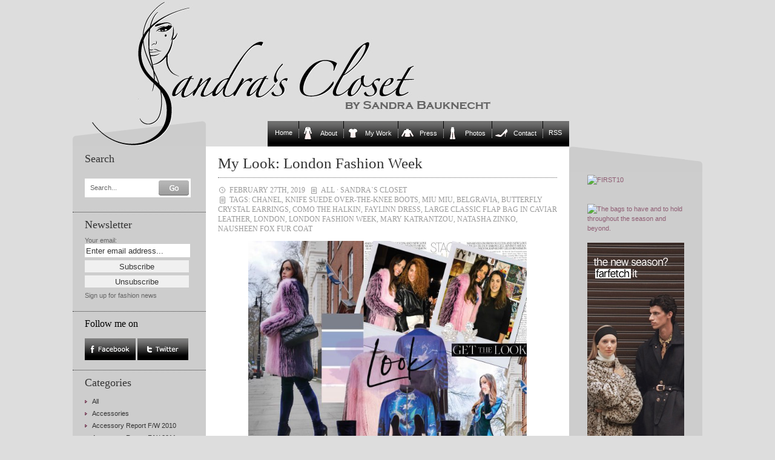

--- FILE ---
content_type: text/html; charset=UTF-8
request_url: https://www.sandrascloset.com/my-look-london-fashion-week/
body_size: 13561
content:
<!DOCTYPE html PUBLIC "-//W3C//DTD XHTML 1.0 Transitional//EN" "http://www.w3.org/TR/xhtml1/DTD/xhtml1-transitional.dtd">
<html xmlns="http://www.w3.org/1999/xhtml">

<head>
	
	<link rel="stylesheet" href="https://www.sandrascloset.com/wp-content/themes/crafty-cart-neu/style.css?1" type="text/css" media="screen" />
	<link rel="alternate" type="application/rss+xml" title="Sandra‘s Closet RSS Feed" href="https://www.sandrascloset.com/feed/" />
	<link rel="pingback" href="https://www.sandrascloset.com/xmlrpc.php" />
	<meta http-equiv="Content-Type" content="text/html; charset=UTF-8" />
	<script type="text/javascript" src="https://www.sandrascloset.com/wp-content/themes/crafty-cart-neu/javascript/searchlabel.js"></script>
	<script type="text/javascript" src="https://www.sandrascloset.com/wp-content/themes/crafty-cart-neu/javascript/iehover.js"></script>
	
	<!--<link rel="stylesheet" href="https://www.sandrascloset.com/wp-content/themes/crafty-cart-neu/style-ecommerce.css" type="text/css" media="screen" />-->
    <link rel="stylesheet" type="text/css" href="https://www.sandrascloset.com/wp-content/themes/crafty-cart-neu/style_print.css" media="print" />

	<!-- WordPress Theme by Billion Studio www.billionstudio.com -->
    <meta name="google-site-verification" content="hlQuyvj_NMOyEdujBB4ctHDoeouWplAzWrvuVCtr-R8" />
    <meta name="verification" content="5775ca973d973482fd4e3950618e1860" />
    
		<!-- All in One SEO 4.6.8.1 - aioseo.com -->
		<title>My Look: London Fashion Week | Sandra‘s Closet</title>
		<meta name="description" content="Sandra Bauknecht: London Fashion Week has always been my favorite as it is the least pretentious one, with many of my preferred designers showing such as Mary Katrantzou and Natasha Zinko. Over time, we all became friends and it is wonderful to see how everyone attends each other&#039;s runway presentations. Love them both: With Natasha Zinko (left) at" />
		<meta name="robots" content="max-image-preview:large" />
		<link rel="canonical" href="https://www.sandrascloset.com/my-look-london-fashion-week/" />
		<meta name="generator" content="All in One SEO (AIOSEO) 4.6.8.1" />
		<script type="application/ld+json" class="aioseo-schema">
			{"@context":"https:\/\/schema.org","@graph":[{"@type":"Article","@id":"https:\/\/www.sandrascloset.com\/my-look-london-fashion-week\/#article","name":"My Look: London Fashion Week | Sandra\u2018s Closet","headline":"My Look: London Fashion Week","author":{"@id":"https:\/\/www.sandrascloset.com\/author\/sandra\/#author"},"publisher":{"@id":"https:\/\/www.sandrascloset.com\/#organization"},"image":{"@type":"ImageObject","url":"https:\/\/www.sandrascloset.com\/wp-content\/uploads\/2019\/02\/Sandra_Bauknecht_Mary_Katrantzou_Fox_Jacket_Faylinn_Dress_London_Fashion_week_cover.jpg","@id":"https:\/\/www.sandrascloset.com\/my-look-london-fashion-week\/#articleImage","width":4961,"height":4961},"datePublished":"2019-02-27T08:05:06+01:00","dateModified":"2019-02-27T08:05:06+01:00","inLanguage":"en-GB","mainEntityOfPage":{"@id":"https:\/\/www.sandrascloset.com\/my-look-london-fashion-week\/#webpage"},"isPartOf":{"@id":"https:\/\/www.sandrascloset.com\/my-look-london-fashion-week\/#webpage"},"articleSection":"All, Sandra`s Closet, Chanel, Knife suede over-the-knee boots, Miu Miu, belgravia, butterfly crystal earrings, como the halkin, faylinn dress, large classic flap bag in caviar leather, london, london fashion week, mary katrantzou, natasha zinko, nausheen fox fur coat"},{"@type":"BreadcrumbList","@id":"https:\/\/www.sandrascloset.com\/my-look-london-fashion-week\/#breadcrumblist","itemListElement":[{"@type":"ListItem","@id":"https:\/\/www.sandrascloset.com\/#listItem","position":1,"name":"Home","item":"https:\/\/www.sandrascloset.com\/","nextItem":"https:\/\/www.sandrascloset.com\/my-look-london-fashion-week\/#listItem"},{"@type":"ListItem","@id":"https:\/\/www.sandrascloset.com\/my-look-london-fashion-week\/#listItem","position":2,"name":"My Look: London Fashion Week","previousItem":"https:\/\/www.sandrascloset.com\/#listItem"}]},{"@type":"Organization","@id":"https:\/\/www.sandrascloset.com\/#organization","name":"Sandra\u2018s Closet","url":"https:\/\/www.sandrascloset.com\/"},{"@type":"Person","@id":"https:\/\/www.sandrascloset.com\/author\/sandra\/#author","url":"https:\/\/www.sandrascloset.com\/author\/sandra\/","name":"Sandra Bauknecht","image":{"@type":"ImageObject","@id":"https:\/\/www.sandrascloset.com\/my-look-london-fashion-week\/#authorImage","url":"https:\/\/secure.gravatar.com\/avatar\/4b9ec6dfd838c03d9f9efe2761209d44?s=96&d=blank&r=g","width":96,"height":96,"caption":"Sandra Bauknecht"}},{"@type":"WebPage","@id":"https:\/\/www.sandrascloset.com\/my-look-london-fashion-week\/#webpage","url":"https:\/\/www.sandrascloset.com\/my-look-london-fashion-week\/","name":"My Look: London Fashion Week | Sandra\u2018s Closet","description":"Sandra Bauknecht: London Fashion Week has always been my favorite as it is the least pretentious one, with many of my preferred designers showing such as Mary Katrantzou and Natasha Zinko. Over time, we all became friends and it is wonderful to see how everyone attends each other's runway presentations. Love them both: With Natasha Zinko (left) at","inLanguage":"en-GB","isPartOf":{"@id":"https:\/\/www.sandrascloset.com\/#website"},"breadcrumb":{"@id":"https:\/\/www.sandrascloset.com\/my-look-london-fashion-week\/#breadcrumblist"},"author":{"@id":"https:\/\/www.sandrascloset.com\/author\/sandra\/#author"},"creator":{"@id":"https:\/\/www.sandrascloset.com\/author\/sandra\/#author"},"datePublished":"2019-02-27T08:05:06+01:00","dateModified":"2019-02-27T08:05:06+01:00"},{"@type":"WebSite","@id":"https:\/\/www.sandrascloset.com\/#website","url":"https:\/\/www.sandrascloset.com\/","name":"Sandra\u2018s Closet","inLanguage":"en-GB","publisher":{"@id":"https:\/\/www.sandrascloset.com\/#organization"}}]}
		</script>
		<!-- All in One SEO -->

<link rel='dns-prefetch' href='//s.w.org' />
		<script type="text/javascript">
			window._wpemojiSettings = {"baseUrl":"https:\/\/s.w.org\/images\/core\/emoji\/13.1.0\/72x72\/","ext":".png","svgUrl":"https:\/\/s.w.org\/images\/core\/emoji\/13.1.0\/svg\/","svgExt":".svg","source":{"concatemoji":"https:\/\/www.sandrascloset.com\/wp-includes\/js\/wp-emoji-release.min.js?ver=82f1580b637735ff591e51c0f16d0fda"}};
			!function(e,a,t){var n,r,o,i=a.createElement("canvas"),p=i.getContext&&i.getContext("2d");function s(e,t){var a=String.fromCharCode;p.clearRect(0,0,i.width,i.height),p.fillText(a.apply(this,e),0,0);e=i.toDataURL();return p.clearRect(0,0,i.width,i.height),p.fillText(a.apply(this,t),0,0),e===i.toDataURL()}function c(e){var t=a.createElement("script");t.src=e,t.defer=t.type="text/javascript",a.getElementsByTagName("head")[0].appendChild(t)}for(o=Array("flag","emoji"),t.supports={everything:!0,everythingExceptFlag:!0},r=0;r<o.length;r++)t.supports[o[r]]=function(e){if(!p||!p.fillText)return!1;switch(p.textBaseline="top",p.font="600 32px Arial",e){case"flag":return s([127987,65039,8205,9895,65039],[127987,65039,8203,9895,65039])?!1:!s([55356,56826,55356,56819],[55356,56826,8203,55356,56819])&&!s([55356,57332,56128,56423,56128,56418,56128,56421,56128,56430,56128,56423,56128,56447],[55356,57332,8203,56128,56423,8203,56128,56418,8203,56128,56421,8203,56128,56430,8203,56128,56423,8203,56128,56447]);case"emoji":return!s([10084,65039,8205,55357,56613],[10084,65039,8203,55357,56613])}return!1}(o[r]),t.supports.everything=t.supports.everything&&t.supports[o[r]],"flag"!==o[r]&&(t.supports.everythingExceptFlag=t.supports.everythingExceptFlag&&t.supports[o[r]]);t.supports.everythingExceptFlag=t.supports.everythingExceptFlag&&!t.supports.flag,t.DOMReady=!1,t.readyCallback=function(){t.DOMReady=!0},t.supports.everything||(n=function(){t.readyCallback()},a.addEventListener?(a.addEventListener("DOMContentLoaded",n,!1),e.addEventListener("load",n,!1)):(e.attachEvent("onload",n),a.attachEvent("onreadystatechange",function(){"complete"===a.readyState&&t.readyCallback()})),(n=t.source||{}).concatemoji?c(n.concatemoji):n.wpemoji&&n.twemoji&&(c(n.twemoji),c(n.wpemoji)))}(window,document,window._wpemojiSettings);
		</script>
		<style type="text/css">
img.wp-smiley,
img.emoji {
	display: inline !important;
	border: none !important;
	box-shadow: none !important;
	height: 1em !important;
	width: 1em !important;
	margin: 0 .07em !important;
	vertical-align: -0.1em !important;
	background: none !important;
	padding: 0 !important;
}
</style>
	<link rel='stylesheet' id='prettyphoto-css'  href='https://www.sandrascloset.com/wp-content/plugins/wp-prettyphoto/css/prettyPhoto.css?ver=2.5.5' type='text/css' media='screen' />
<link rel='stylesheet' id='wp-block-library-css'  href='https://www.sandrascloset.com/wp-includes/css/dist/block-library/style.min.css?ver=82f1580b637735ff591e51c0f16d0fda' type='text/css' media='all' />
<script type='text/javascript' src='https://www.sandrascloset.com/wp-content/plugins/wp-prettyphoto/js/jquery-1.3.2.min.js?ver=1.3.2' id='jquery-js'></script>
<script type='text/javascript' src='https://www.sandrascloset.com/wp-content/plugins/wp-prettyphoto/js/jquery.prettyPhoto.js?ver=2.5.5' id='prettyphoto-js'></script>
<link rel="https://api.w.org/" href="https://www.sandrascloset.com/wp-json/" /><link rel="alternate" type="application/json" href="https://www.sandrascloset.com/wp-json/wp/v2/posts/170419" /><link rel="EditURI" type="application/rsd+xml" title="RSD" href="https://www.sandrascloset.com/xmlrpc.php?rsd" />
<link rel="wlwmanifest" type="application/wlwmanifest+xml" href="https://www.sandrascloset.com/wp-includes/wlwmanifest.xml" /> 
<link rel='shortlink' href='https://www.sandrascloset.com/?p=170419' />
<link rel="alternate" type="application/json+oembed" href="https://www.sandrascloset.com/wp-json/oembed/1.0/embed?url=https%3A%2F%2Fwww.sandrascloset.com%2Fmy-look-london-fashion-week%2F" />
<link rel="alternate" type="text/xml+oembed" href="https://www.sandrascloset.com/wp-json/oembed/1.0/embed?url=https%3A%2F%2Fwww.sandrascloset.com%2Fmy-look-london-fashion-week%2F&#038;format=xml" />
<script type="text/javascript">
		function MailGuard(mailbox,domain){
			str="<a href='mailto:"+mailbox+"@"+domain+"'>"+mailbox+"@"+domain+"</a>";
			document.write(str);
		}
		</script>      <script type="text/javascript" charset="utf-8">
        /* <![CDATA[ */
        function checkPrettyPhoto(){
            console.log('p');
            jQuery("a[rel^='wp-prettyPhoto']").prettyPhoto({
            animationSpeed: 'normal',
            padding: 20,
            opacity: 0.35,
            showTitle: true,
            allowresize: true,
            counter_separator_label: '/',
            theme: 'dark_rounded',
            wmode: 'opaque',
            autoplay: false,
            hideflash: false,
            modal: false,
            changepicturecallback: function(){},
            callback: function(){},
            markup: '<div class="pp_pic_holder"> \
                                                                  <div class="pp_top"> \
                                                                    <div class="pp_left"></div> \
                                                                    <div class="pp_middle"></div> \
                                                                    <div class="pp_right"></div> \
                                                                  </div> \
                                                                  <div class="pp_content_container"> \
                                                                    <div class="pp_left"> \
                                                                    <div class="pp_right"> \
                                                                      <div class="pp_content"> \
                                                                        <div class="pp_fade"> \
                                                                          <a href="#" class="pp_expand" title="Expand the image">Expand</a> \
                                                                          <div class="pp_loaderIcon"></div> \
                                                                          <div class="pp_hoverContainer"> \
                                                                            <a class="pp_next" href="#">next</a> \
                                                                            <a class="pp_previous" href="#">previous</a> \
                                                                          </div> \
                                                                          <div id="pp_full_res"></div> \
                                                                          <div class="pp_details clearfix"> \
                                                                            <a class="pp_close" href="#">Close</a> \
                                                                            <p class="pp_description"></p> \
                                                                            <div class="pp_nav"> \
                                                                              <a href="#" class="pp_arrow_previous">Previous</a> \
                                                                              <p class="currentTextHolder">0/0</p> \
                                                                              <a href="#" class="pp_arrow_next">Next</a> \
                                                                            </div> \
                                                                          </div> \
                                                                        </div> \
                                                                      </div> \
                                                                    </div> \
                                                                    </div> \
                                                                  </div> \
                                                                  <div class="pp_bottom"> \
                                                                    <div class="pp_left"></div> \
                                                                    <div class="pp_middle"></div> \
                                                                    <div class="pp_right"></div> \
                                                                  </div> \
                                                                </div> \
                                                                <div class="pp_overlay"></div> \
                                                                <div class="ppt"></div>',
            image_markup: '<img id="fullResImage" src="" />',
            flash_markup: '<object classid="clsid:D27CDB6E-AE6D-11cf-96B8-444553540000" width="{width}" height="{height}"><param name="wmode" value="{wmode}" /><param name="allowfullscreen" value="true" /><param name="allowscriptaccess" value="always" /><param name="movie" value="{path}" /><embed src="{path}" type="application/x-shockwave-flash" allowfullscreen="true" allowscriptaccess="always" width="{width}" height="{height}" wmode="{wmode}"></embed></object>',
            quicktime_markup: '<object classid="clsid:02BF25D5-8C17-4B23-BC80-D3488ABDDC6B" codebase="http://www.apple.com/qtactivex/qtplugin.cab" height="{height}" width="{width}"><param name="src" value="{path}"><param name="autoplay" value="{autoplay}"><param name="type" value="video/quicktime"><embed src="{path}" height="{height}" width="{width}" autoplay="{autoplay}" type="video/quicktime" pluginspage="http://www.apple.com/quicktime/download/"></embed></object>',
            iframe_markup: '<iframe src ="{path}" width="{width}" height="{height}" frameborder="no"></iframe>',
            inline_markup: '<div class="pp_inline clearfix">{content}</div>'
          });
        }
        jQuery(document).ready(function($) {
            //checkPrettyPhoto();  
        });
				/* ]]> */
      </script>		<style type="text/css" id="wp-custom-css">
			/*
You can add your own CSS here.

Click the help icon above to learn more.
*/

.banner img { max-width: 160px; height: auto; }

#nav .page-item-5>a::before {
		content:"";
	width:20px;
	height:20px;
	display: inline-block;
	vertical-align: bottom;
	margin: 0 10px 0 6px;
	background: url(/wp-content/uploads/icons/mantel-20x20.gif) no-repeat;
}

#nav .page-item-2>a::before {
		content:"";
	width:20px;
	height:20px;
	display: inline-block;
	vertical-align: bottom;
	margin: 0 10px 0 6px;
	background: url(/wp-content/uploads/icons/tshirt-20x20.gif) no-repeat;
}

#nav .page-item-7>a::before {
		content:"";
	width:20px;
	height:20px;
	display: inline-block;
	vertical-align: bottom;
	margin: 0 10px 0 6px;
	background: url(/wp-content/uploads/icons/pulli-20x20.gif) no-repeat;
}

#nav .page-item-96171>a::before {
		content:"";
	width:20px;
	height:20px;
	display: inline-block;
	vertical-align: bottom;
	margin: 0 10px 0 6px;
	background: url(/wp-content/uploads/icons/hose-20x20.gif) no-repeat;
}

#nav .page-item-11>a::before {
		content:"";
	width:20px;
	height:20px;
	display: inline-block;
	vertical-align: bottom;
	margin: 0 10px 0 6px;
	background: url(/wp-content/uploads/icons/schuh-20x20.gif) no-repeat;
}		</style>
		
<!-- START - Open Graph and Twitter Card Tags 3.3.3 -->
 <!-- Facebook Open Graph -->
  <meta property="og:locale" content="en_GB"/>
  <meta property="og:site_name" content="Sandra‘s Closet"/>
  <meta property="og:title" content="My Look: London Fashion Week"/>
  <meta property="og:url" content="https://www.sandrascloset.com/my-look-london-fashion-week/"/>
  <meta property="og:type" content="article"/>
  <meta property="og:description" content="London Fashion Week has always been my favorite as it is the least pretentious one, with many of my preferred designers showing such as Mary Katrantzou and Natasha Zinko. Over time, we all became friends and it is wonderful to see how everyone attends each other&#039;s runway presentations.
Love them bo"/>
  <meta property="og:image" content="https://www.sandrascloset.com/wp-content/uploads/2019/02/Sandra_Bauknecht_Natasha_Zinko_Mary_Katrantzou.jpg"/>
  <meta property="og:image:url" content="https://www.sandrascloset.com/wp-content/uploads/2019/02/Sandra_Bauknecht_Natasha_Zinko_Mary_Katrantzou.jpg"/>
  <meta property="og:image:secure_url" content="https://www.sandrascloset.com/wp-content/uploads/2019/02/Sandra_Bauknecht_Natasha_Zinko_Mary_Katrantzou.jpg"/>
  <meta property="article:published_time" content="2019-02-27T08:05:06+01:00"/>
  <meta property="article:modified_time" content="2019-02-27T08:05:06+01:00" />
  <meta property="og:updated_time" content="2019-02-27T08:05:06+01:00" />
  <meta property="article:section" content="All"/>
  <meta property="article:section" content="Sandra`s Closet"/>
 <!-- Google+ / Schema.org -->
  <meta itemprop="name" content="My Look: London Fashion Week"/>
  <meta itemprop="headline" content="My Look: London Fashion Week"/>
  <meta itemprop="description" content="London Fashion Week has always been my favorite as it is the least pretentious one, with many of my preferred designers showing such as Mary Katrantzou and Natasha Zinko. Over time, we all became friends and it is wonderful to see how everyone attends each other&#039;s runway presentations.
Love them bo"/>
  <meta itemprop="image" content="https://www.sandrascloset.com/wp-content/uploads/2019/02/Sandra_Bauknecht_Natasha_Zinko_Mary_Katrantzou.jpg"/>
  <meta itemprop="datePublished" content="2019-02-27"/>
  <meta itemprop="dateModified" content="2019-02-27T08:05:06+01:00" />
  <meta itemprop="author" content="Sandra Bauknecht"/>
  <!--<meta itemprop="publisher" content="Sandra‘s Closet"/>--> <!-- To solve: The attribute publisher.itemtype has an invalid value -->
 <!-- Twitter Cards -->
  <meta name="twitter:title" content="My Look: London Fashion Week"/>
  <meta name="twitter:url" content="https://www.sandrascloset.com/my-look-london-fashion-week/"/>
  <meta name="twitter:description" content="London Fashion Week has always been my favorite as it is the least pretentious one, with many of my preferred designers showing such as Mary Katrantzou and Natasha Zinko. Over time, we all became friends and it is wonderful to see how everyone attends each other&#039;s runway presentations.
Love them bo"/>
  <meta name="twitter:image" content="https://www.sandrascloset.com/wp-content/uploads/2019/02/Sandra_Bauknecht_Natasha_Zinko_Mary_Katrantzou.jpg"/>
  <meta name="twitter:card" content="summary_large_image"/>
 <!-- SEO -->
 <!-- Misc. tags -->
 <!-- is_singular -->
<!-- END - Open Graph and Twitter Card Tags 3.3.3 -->
	
    <script type="text/javascript" src="https://www.sandrascloset.com/wp-content/themes/crafty-cart-neu/javascript/main.js"></script>
</head>

<body id="top">
<div id="page">

	<div id="header">
		<div class="container">
			<h1><a href="https://www.sandrascloset.com" title="Go to homepage">Sandra‘s Closet</a></h1>
					</div>
	</div>

	<div id="navigation">
		<div class="container">
			<ul id="nav">
	<li class="nav-start">&nbsp;</li>
    <li class="page_item start_item"><a href="https://www.sandrascloset.com" title="Home">Home</a></li>
	<li class="page_item page-item-5"><a href="https://www.sandrascloset.com/about-2/">About</a></li>
<li class="page_item page-item-2 page_item_has_children"><a href="https://www.sandrascloset.com/my-work/">My Work</a>
<ul class='children'>
	<li class="page_item page-item-25"><a href="https://www.sandrascloset.com/my-work/beauty/">Beauty</a></li>
	<li class="page_item page-item-2417"><a href="https://www.sandrascloset.com/my-work/editorial/">Weltwoche</a></li>
	<li class="page_item page-item-27"><a href="https://www.sandrascloset.com/my-work/advertising/">Advertising</a></li>
	<li class="page_item page-item-29"><a href="https://www.sandrascloset.com/my-work/articlesinterviewsshopping/">Interviews</a></li>
	<li class="page_item page-item-23"><a href="https://www.sandrascloset.com/my-work/catalogs/">Catalogs</a></li>
	<li class="page_item page-item-30"><a href="https://www.sandrascloset.com/my-work/jewelry/">Jewelry</a></li>
	<li class="page_item page-item-28"><a href="https://www.sandrascloset.com/my-work/marie-claire/">Marie Claire</a></li>
	<li class="page_item page-item-32"><a href="https://www.sandrascloset.com/my-work/shooting/">Photo Shoots</a></li>
	<li class="page_item page-item-9"><a href="https://www.sandrascloset.com/my-work/illustrations/">Illustrations</a></li>
</ul>
</li>
<li class="page_item page-item-7"><a href="https://www.sandrascloset.com/press/">Press</a></li>
<li class="page_item page-item-96171"><a href="https://www.sandrascloset.com/photos/">Photos</a></li>
<li class="page_item page-item-11"><a href="https://www.sandrascloset.com/contact/">Contact</a></li>
	<li class="page_item last_item rss"><a href="https://www.sandrascloset.com/feed/" title="News Feed">RSS</a></li>
	<li class="nav-end">&nbsp;</li>
</ul>		</div>
	</div>
	
	
<div id="content">
	<div class="container body">	
	
	
<div class="small" id="banner">


	
	
	
<br /><br />	
<div class="innen">
<ul>
<div id="text-3" class="banner widget_text">			<div class="textwidget"><a target='new' href="https://click.linksynergy.com/fs-bin/click?id=jfr2CQKRLCY&offerid=244120.10010868&subid=0&type=4" rel="noopener"><IMG border="0"   alt="FIRST10" src="https://ad.linksynergy.com/fs-bin/show?id=jfr2CQKRLCY&bids=244120.10010868&subid=0&type=4&gridnum=9"></a>

<br /><br />

<a href="https://www.tkqlhce.com/click-101223664-17082519" target="_blank" rel="noopener">
<img src="https://www.tqlkg.com/image-101223664-17082519" width="160" height="600" alt="" border="0"/></a>

<br /><br />
    
<a target='new' href="https://click.linksynergy.com/fs-bin/click?id=jfr2CQKRLCY&offerid=886772.89&subid=0&type=4" rel="noopener"><IMG border="0"   alt="The bags to have and to hold throughout the season and beyond." src="https://ad.linksynergy.com/fs-bin/show?id=jfr2CQKRLCY&bids=886772.89&subid=0&type=4&gridnum=9"></a>
    
<br /><br />

<a href="https://prf.hn/click/camref:1011leQ5n/creativeref:1011l186373" rel="sponsored"><img src="https://creative.prf.hn/source/camref:1011leQ5n/creativeref:1011l186373" width="160" height="600" border="0"/></a>

<br /><br />

<a target='new' href="https://prf.hn/l/xndA2Dj" rel="noopener"><IMG border="0" alt="The Outnet" src="https://www.sandrascloset.com/wp-content/uploads/2023/06/The_OUTNET_Banner.jpg"></a>

<br /><br />

<a target='new' href="https://prf.hn/l/PJEmY4A" rel="noopener"><IMG border="0" alt="Dolce & Gabbana" src="https://www.sandrascloset.com/wp-content/uploads/2023/06/DOLCE_GABBANA_Banner.jpg"></a>

<br /><br />

<a target='new' href="https://click.linksynergy.com/deeplink?id=jfr2CQKRLCY&mid=42680&murl=https%3A%2F%2Fwww.24s.com%2Fen-ch%2Fwomen" rel="noopener"><IMG border="0" alt="24s" src="https://www.sandrascloset.com/wp-content/uploads/2023/06/24s_Banner.jpg"></a>

<br /><br />

<a target='new' href="https://click.linksynergy.com/fs-bin/click?id=jfr2CQKRLCY&offerid=445188.1113&subid=0&type=4" rel="noopener"><IMG border="0"   alt="Agent Provocateur (UK)" src="https://ad.linksynergy.com/fs-bin/show?id=jfr2CQKRLCY&bids=445188.1113&subid=0&type=4&gridnum=9"></a>

<br /><br />

<a target='new' href="https://click.linksynergy.com/fs-bin/click?id=jfr2CQKRLCY&offerid=329582.805&subid=0&type=4" rel="noopener"><IMG border="0"   alt="chinti & parker" src="https://ad.linksynergy.com/fs-bin/show?id=jfr2CQKRLCY&bids=329582.805&subid=0&type=4&gridnum=9"></a></div>
		</div></ul>
</div>
</div>







<div class="small" id="sidebar-1">
	

	
<div id="search-4" class="sidebar widget_search"><h3>Search</h3><div class="sidebar">
	<form method="get" id="search-form" action="https://www.sandrascloset.com/">
		<fieldset>
			<label for="s" class="overlabel">Search...</label>
			<input class="text" type="text" name="s" id="s" size="20" value="" />
			<input class="button-search" type="image" src="https://www.sandrascloset.com/wp-content/themes/crafty-cart-neu/images/button-search.png" alt="Search" title="Search" value="Search" id="searchsubmit" />
		</fieldset>
	</form>
</div></div><div id="s2_form_widget-2" class="sidebar s2_form_widget"><h3>Newsletter</h3><div class="newsletter"><form name="s2formwidget" method="post"><input type="hidden" name="ip" value="3.145.101.109" /><span style="display:none !important"><label for="firstname">Leave This Blank:</label><input type="text" id="firstname" name="firstname" /><label for="lastname">Leave This Blank Too:</label><input type="text" id="lastname" name="lastname" /><label for="uri">Do Not Change This:</label><input type="text" id="uri" name="uri" value="http://" /></span><p><label for="s2email">Your email:</label><br><input type="email" name="email" id="s2email" value="Enter email address..." size="20" onfocus="if (this.value === 'Enter email address...') {this.value = '';}" onblur="if (this.value === '') {this.value = 'Enter email address...';}" /></p><p><input type="submit" name="subscribe" value="Subscribe" />&nbsp;<input type="submit" name="unsubscribe" value="Unsubscribe" /></p></form>
<p>Sign up for fashion news</p></div></div><div id="follow_facetwitt" class="sidebar widget_follow_facetwitt"><script type="text/javascript" language="JavaScript">Tauschbild01a = new Image();Tauschbild01a.src = "https://www.sandrascloset.com/wp-content/themes/crafty-cart-neu/images/facebook_on.jpg";Tauschbild01b = new Image();Tauschbild01b.src = "https://www.sandrascloset.com/wp-content/themes/crafty-cart-neu/images/facebook_off.jpg";Tauschbild02a = new Image();Tauschbild02a.src = "https://www.sandrascloset.com/wp-content/themes/crafty-cart-neu/images/twitter_on.jpg";Tauschbild02b = new Image();Tauschbild02b.src = "https://www.sandrascloset.com/wp-content/themes/crafty-cart-neu/images/twitter_off.jpg";function Wechseln(Bildname,Tauschbildname){document.images[Bildname].src = eval(Tauschbildname + ".src")}</script><span style="font-family: Georgia, serif; font-weight: normal; color:#000000; font-size: 145%;">Follow me on</span><br /><br /><a href="https://www.facebook.com/sandrascloset" target="_blank" OnMouseover = "Wechseln('facebook','Tauschbild01b')"
OnMouseout  = "Wechseln('facebook','Tauschbild01a')"><img name="facebook" src="https://www.sandrascloset.com/wp-content/themes/crafty-cart-neu/images/facebook_on.jpg" alt="Follow me on Facebook" /></a>  <a href="https://www.twitter.com/sandrascloset" target="_blank" OnMouseover = "Wechseln('twitter','Tauschbild02b')"
OnMouseout  = "Wechseln('twitter','Tauschbild02a')"><img name="twitter" src="https://www.sandrascloset.com/wp-content/themes/crafty-cart-neu/images/twitter_on.jpg" alt="Follow me on Twitter" /></a></div><div id="categories-3" class="sidebar widget_categories"><h3>Categories</h3>
			<ul>
					<li class="cat-item cat-item-1"><a href="https://www.sandrascloset.com/category/all/">All</a>
</li>
	<li class="cat-item cat-item-7"><a href="https://www.sandrascloset.com/category/accessories/">Accessories</a>
</li>
	<li class="cat-item cat-item-444"><a href="https://www.sandrascloset.com/category/accessory-report-fw-2010/">Accessory Report F/W 2010</a>
</li>
	<li class="cat-item cat-item-3012"><a href="https://www.sandrascloset.com/category/accessory-report-fw-2011/">Accessory Report F/W 2011</a>
</li>
	<li class="cat-item cat-item-6526"><a href="https://www.sandrascloset.com/category/accessory-report-fw-2012/">Accessory Report F/W 2012</a>
</li>
	<li class="cat-item cat-item-8817"><a href="https://www.sandrascloset.com/category/accessory-report-fw-2013/">Accessory Report F/W 2013</a>
</li>
	<li class="cat-item cat-item-10997"><a href="https://www.sandrascloset.com/category/accessory-report-fw-2014/">Accessory Report F/W 2014</a>
</li>
	<li class="cat-item cat-item-12384"><a href="https://www.sandrascloset.com/category/accessory-report-fw-2015/">Accessory Report F/W 2015</a>
</li>
	<li class="cat-item cat-item-13921"><a href="https://www.sandrascloset.com/category/accessory-report-fw-2016/">Accessory Report F/W 2016</a>
</li>
	<li class="cat-item cat-item-15274"><a href="https://www.sandrascloset.com/category/accessory-report-fw-2017/">Accessory Report F/W 2017</a>
</li>
	<li class="cat-item cat-item-17585"><a href="https://www.sandrascloset.com/category/accessory-report-fw-2018/">Accessory Report F/W 2018</a>
</li>
	<li class="cat-item cat-item-19359"><a href="https://www.sandrascloset.com/category/accessory-report-fw-2019/">Accessory Report F/W 2019</a>
</li>
	<li class="cat-item cat-item-21973"><a href="https://www.sandrascloset.com/category/accessory-report-fw-2020/">Accessory Report F/W 2020</a>
</li>
	<li class="cat-item cat-item-24404"><a href="https://www.sandrascloset.com/category/accessory-report-fw-2021/">Accessory Report F/W 2021</a>
</li>
	<li class="cat-item cat-item-26020"><a href="https://www.sandrascloset.com/category/accessory-report-f-w-2022/">Accessory Report F/W 2022</a>
</li>
	<li class="cat-item cat-item-28163"><a href="https://www.sandrascloset.com/category/accessory-report-f-w-2023/">Accessory Report F/W 2023</a>
</li>
	<li class="cat-item cat-item-28875"><a href="https://www.sandrascloset.com/category/accessory-report-f-w-2024/">Accessory Report F/W 2024</a>
</li>
	<li class="cat-item cat-item-29634"><a href="https://www.sandrascloset.com/category/accessory-report-f-w-2025/">Accessory Report F/W 2025</a>
</li>
	<li class="cat-item cat-item-153"><a href="https://www.sandrascloset.com/category/accessory-report-ss-2010/">Accessory Report S/S 2010</a>
</li>
	<li class="cat-item cat-item-1510"><a href="https://www.sandrascloset.com/category/accessory-report-ss-2011/">Accessory Report S/S 2011</a>
</li>
	<li class="cat-item cat-item-3592"><a href="https://www.sandrascloset.com/category/accessory-report-ss-2012/">Accessory Report S/S 2012</a>
</li>
	<li class="cat-item cat-item-7313"><a href="https://www.sandrascloset.com/category/accessory-report-ss-2013/">Accessory Report S/S 2013</a>
</li>
	<li class="cat-item cat-item-9658"><a href="https://www.sandrascloset.com/category/accessory-report-ss-2014/">Accessory Report S/S 2014</a>
</li>
	<li class="cat-item cat-item-11180"><a href="https://www.sandrascloset.com/category/accessory-report-ss-2015/">Accessory Report S/S 2015</a>
</li>
	<li class="cat-item cat-item-12688"><a href="https://www.sandrascloset.com/category/accessory-report-ss-2016/">Accessory Report S/S 2016</a>
</li>
	<li class="cat-item cat-item-14842"><a href="https://www.sandrascloset.com/category/accessory-report-ss-2017/">Accessory Report S/S 2017</a>
</li>
	<li class="cat-item cat-item-16734"><a href="https://www.sandrascloset.com/category/accessory-report-ss-2018/">Accessory Report S/S 2018</a>
</li>
	<li class="cat-item cat-item-18688"><a href="https://www.sandrascloset.com/category/accessory-report-ss-2019/">Accessory Report S/S 2019</a>
</li>
	<li class="cat-item cat-item-21015"><a href="https://www.sandrascloset.com/category/accessory-report-ss-2020/">Accessory Report S/S 2020</a>
</li>
	<li class="cat-item cat-item-23234"><a href="https://www.sandrascloset.com/category/accessory-report-ss-2021/">Accessory Report S/S 2021</a>
</li>
	<li class="cat-item cat-item-25121"><a href="https://www.sandrascloset.com/category/accessory-report-ss-2022/">Accessory Report S/S 2022</a>
</li>
	<li class="cat-item cat-item-26797"><a href="https://www.sandrascloset.com/category/accessory-report-s-s-2023/">Accessory Report S/S 2023</a>
</li>
	<li class="cat-item cat-item-28355"><a href="https://www.sandrascloset.com/category/accessory-report-s-s-2024/">Accessory Report S/S 2024</a>
</li>
	<li class="cat-item cat-item-29462"><a href="https://www.sandrascloset.com/category/accessory-report-s-s-2025/">Accessory Report S/S 2025</a>
</li>
	<li class="cat-item cat-item-277"><a href="https://www.sandrascloset.com/category/advertising-campaigns/">Advertising Campaigns</a>
</li>
	<li class="cat-item cat-item-7352"><a href="https://www.sandrascloset.com/category/animals/">Animals</a>
</li>
	<li class="cat-item cat-item-248"><a href="https://www.sandrascloset.com/category/art/">Art</a>
</li>
	<li class="cat-item cat-item-4"><a href="https://www.sandrascloset.com/category/bags/">Bags</a>
</li>
	<li class="cat-item cat-item-88"><a href="https://www.sandrascloset.com/category/beauty/">Beauty</a>
</li>
	<li class="cat-item cat-item-431"><a href="https://www.sandrascloset.com/category/books/">Books</a>
</li>
	<li class="cat-item cat-item-24600"><a href="https://www.sandrascloset.com/category/cars/">Cars</a>
</li>
	<li class="cat-item cat-item-250"><a href="https://www.sandrascloset.com/category/celebrities/">Celebrities</a>
</li>
	<li class="cat-item cat-item-3641"><a href="https://www.sandrascloset.com/category/charity/">Charity</a>
</li>
	<li class="cat-item cat-item-3"><a href="https://www.sandrascloset.com/category/classic/">Classics</a>
</li>
	<li class="cat-item cat-item-236"><a href="https://www.sandrascloset.com/category/colour-combinations/">Colour Combinations</a>
</li>
	<li class="cat-item cat-item-2161"><a href="https://www.sandrascloset.com/category/contests/">Contests</a>
</li>
	<li class="cat-item cat-item-523"><a href="https://www.sandrascloset.com/category/couture/">Couture</a>
</li>
	<li class="cat-item cat-item-209"><a href="https://www.sandrascloset.com/category/denim/">Denim</a>
</li>
	<li class="cat-item cat-item-25236"><a href="https://www.sandrascloset.com/category/designer-collaborations/">Designer Collaborations</a>
</li>
	<li class="cat-item cat-item-9"><a href="https://www.sandrascloset.com/category/designers/">Designers</a>
</li>
	<li class="cat-item cat-item-319"><a href="https://www.sandrascloset.com/category/do-it-yourself/">Do-it-yourself</a>
</li>
	<li class="cat-item cat-item-103"><a href="https://www.sandrascloset.com/category/dress-for-less/">Dress for Less</a>
</li>
	<li class="cat-item cat-item-8"><a href="https://www.sandrascloset.com/category/dresses/">Dresses</a>
</li>
	<li class="cat-item cat-item-1201"><a href="https://www.sandrascloset.com/category/events/">Events</a>
</li>
	<li class="cat-item cat-item-1828"><a href="https://www.sandrascloset.com/category/exhibitions/">Exhibitions</a>
</li>
	<li class="cat-item cat-item-445"><a href="https://www.sandrascloset.com/category/fallwinter-2010/">Fall/Winter 2010</a>
</li>
	<li class="cat-item cat-item-2323"><a href="https://www.sandrascloset.com/category/fallwinter-2011/">Fall/Winter 2011</a>
</li>
	<li class="cat-item cat-item-4566"><a href="https://www.sandrascloset.com/category/fallwinter-2012/">Fall/Winter 2012</a>
</li>
	<li class="cat-item cat-item-8070"><a href="https://www.sandrascloset.com/category/fallwinter-2013/">Fall/Winter 2013</a>
</li>
	<li class="cat-item cat-item-10237"><a href="https://www.sandrascloset.com/category/fallwinter-2014/">Fall/Winter 2014</a>
</li>
	<li class="cat-item cat-item-11930"><a href="https://www.sandrascloset.com/category/fallwinter-2015/">Fall/Winter 2015</a>
</li>
	<li class="cat-item cat-item-13422"><a href="https://www.sandrascloset.com/category/fallwinter-2016/">Fall/Winter 2016</a>
</li>
	<li class="cat-item cat-item-15878"><a href="https://www.sandrascloset.com/category/fallwinter-2017/">Fall/Winter 2017</a>
</li>
	<li class="cat-item cat-item-17578"><a href="https://www.sandrascloset.com/category/fallwinter-2018/">Fall/Winter 2018</a>
</li>
	<li class="cat-item cat-item-19295"><a href="https://www.sandrascloset.com/category/fallwinter-2019/">Fall/Winter 2019</a>
</li>
	<li class="cat-item cat-item-22158"><a href="https://www.sandrascloset.com/category/fallwinter-2020/">Fall/Winter 2020</a>
</li>
	<li class="cat-item cat-item-23458"><a href="https://www.sandrascloset.com/category/fallwinter-2021/">Fall/Winter 2021</a>
</li>
	<li class="cat-item cat-item-25779"><a href="https://www.sandrascloset.com/category/fallwinter-2022/">Fall/Winter 2022</a>
</li>
	<li class="cat-item cat-item-26872"><a href="https://www.sandrascloset.com/category/fall-winter-2023/">Fall/Winter 2023</a>
</li>
	<li class="cat-item cat-item-28346"><a href="https://www.sandrascloset.com/category/fall-winter-2024/">Fall/Winter 2024</a>
</li>
	<li class="cat-item cat-item-29659"><a href="https://www.sandrascloset.com/category/fall-winter-2025/">Fall/Winter 2025</a>
</li>
	<li class="cat-item cat-item-12962"><a href="https://www.sandrascloset.com/category/fashion-history/">Fashion History</a>
</li>
	<li class="cat-item cat-item-3584"><a href="https://www.sandrascloset.com/category/food/">Food</a>
</li>
	<li class="cat-item cat-item-469"><a href="https://www.sandrascloset.com/category/gifts/">Gifts</a>
</li>
	<li class="cat-item cat-item-195"><a href="https://www.sandrascloset.com/category/hosiery/">Hosiery</a>
</li>
	<li class="cat-item cat-item-337"><a href="https://www.sandrascloset.com/category/interior/">Interior</a>
</li>
	<li class="cat-item cat-item-1658"><a href="https://www.sandrascloset.com/category/interviews/">Interviews</a>
</li>
	<li class="cat-item cat-item-403"><a href="https://www.sandrascloset.com/category/jackets/">Jackets</a>
</li>
	<li class="cat-item cat-item-78"><a href="https://www.sandrascloset.com/category/jewelry/">Jewelry</a>
</li>
	<li class="cat-item cat-item-262"><a href="https://www.sandrascloset.com/category/jumpsuits/">Jumpsuits</a>
</li>
	<li class="cat-item cat-item-509"><a href="https://www.sandrascloset.com/category/kids/">Kids</a>
</li>
	<li class="cat-item cat-item-300"><a href="https://www.sandrascloset.com/category/knitwear/">Knitwear</a>
</li>
	<li class="cat-item cat-item-3111"><a href="https://www.sandrascloset.com/category/lifestyle/">Lifestyle</a>
</li>
	<li class="cat-item cat-item-132"><a href="https://www.sandrascloset.com/category/limited-editions/">Limited Editions</a>
</li>
	<li class="cat-item cat-item-682"><a href="https://www.sandrascloset.com/category/lingerie/">Lingerie</a>
</li>
	<li class="cat-item cat-item-11226"><a href="https://www.sandrascloset.com/category/loungewear/">Loungewear</a>
</li>
	<li class="cat-item cat-item-361"><a href="https://www.sandrascloset.com/category/magazines/">Magazines</a>
</li>
	<li class="cat-item cat-item-1195"><a href="https://www.sandrascloset.com/category/men/">Men</a>
</li>
	<li class="cat-item cat-item-25451"><a href="https://www.sandrascloset.com/category/metaverse/">Metaverse</a>
</li>
	<li class="cat-item cat-item-278"><a href="https://www.sandrascloset.com/category/models/">Models</a>
</li>
	<li class="cat-item cat-item-125"><a href="https://www.sandrascloset.com/category/movies/">Movies</a>
</li>
	<li class="cat-item cat-item-29370"><a href="https://www.sandrascloset.com/category/my-style-rocks/">My Style Rocks</a>
</li>
	<li class="cat-item cat-item-950"><a href="https://www.sandrascloset.com/category/objects-of-desire/">Objects of Desire</a>
</li>
	<li class="cat-item cat-item-457"><a href="https://www.sandrascloset.com/category/outerwear/">Outerwear</a>
</li>
	<li class="cat-item cat-item-312"><a href="https://www.sandrascloset.com/category/pants/">Pants</a>
</li>
	<li class="cat-item cat-item-96"><a href="https://www.sandrascloset.com/category/perfect-outfits/">Perfect Outfits</a>
</li>
	<li class="cat-item cat-item-456"><a href="https://www.sandrascloset.com/category/pre-fall-2010/">Pre-Fall 2010</a>
</li>
	<li class="cat-item cat-item-1919"><a href="https://www.sandrascloset.com/category/pre-fall-2011/">Pre-Fall 2011</a>
</li>
	<li class="cat-item cat-item-4037"><a href="https://www.sandrascloset.com/category/pre-fall-2012/">Pre-Fall 2012</a>
</li>
	<li class="cat-item cat-item-7381"><a href="https://www.sandrascloset.com/category/pre-fall-2013/">Pre-Fall 2013</a>
</li>
	<li class="cat-item cat-item-9898"><a href="https://www.sandrascloset.com/category/pre-fall-2014/">Pre-Fall 2014</a>
</li>
	<li class="cat-item cat-item-11530"><a href="https://www.sandrascloset.com/category/pre-fall-2015/">Pre-Fall 2015</a>
</li>
	<li class="cat-item cat-item-13220"><a href="https://www.sandrascloset.com/category/pre-fall-2016/">Pre-Fall 2016</a>
</li>
	<li class="cat-item cat-item-15554"><a href="https://www.sandrascloset.com/category/pre-fall-2017/">Pre-Fall 2017</a>
</li>
	<li class="cat-item cat-item-16437"><a href="https://www.sandrascloset.com/category/pre-fall-2018/">Pre-Fall 2018</a>
</li>
	<li class="cat-item cat-item-19683"><a href="https://www.sandrascloset.com/category/pre-fall-2019/">Pre-fall 2019</a>
</li>
	<li class="cat-item cat-item-20926"><a href="https://www.sandrascloset.com/category/pre-fall-2020/">Pre-fall 2020</a>
</li>
	<li class="cat-item cat-item-24246"><a href="https://www.sandrascloset.com/category/pre-fall-2021/">Pre-Fall 2021</a>
</li>
	<li class="cat-item cat-item-25582"><a href="https://www.sandrascloset.com/category/pre-fall-2022/">Pre-Fall 2022</a>
</li>
	<li class="cat-item cat-item-27396"><a href="https://www.sandrascloset.com/category/pre-fall-2023/">Pre-Fall 2023</a>
</li>
	<li class="cat-item cat-item-28551"><a href="https://www.sandrascloset.com/category/pre-fall-2024/">Pre-Fall 2024</a>
</li>
	<li class="cat-item cat-item-6"><a href="https://www.sandrascloset.com/category/resort-2010/">Resort 2010</a>
</li>
	<li class="cat-item cat-item-491"><a href="https://www.sandrascloset.com/category/resort-2011/">Resort 2011</a>
</li>
	<li class="cat-item cat-item-3602"><a href="https://www.sandrascloset.com/category/resort-2012/">Resort 2012</a>
</li>
	<li class="cat-item cat-item-5414"><a href="https://www.sandrascloset.com/category/resort-2013/">Resort 2013</a>
</li>
	<li class="cat-item cat-item-8737"><a href="https://www.sandrascloset.com/category/resort-2014/">Resort 2014</a>
</li>
	<li class="cat-item cat-item-10653"><a href="https://www.sandrascloset.com/category/resort-2015/">Resort 2015</a>
</li>
	<li class="cat-item cat-item-12794"><a href="https://www.sandrascloset.com/category/resort-2016/">Resort 2016</a>
</li>
	<li class="cat-item cat-item-12793"><a href="https://www.sandrascloset.com/category/resort-2017/">Resort 2017</a>
</li>
	<li class="cat-item cat-item-16031"><a href="https://www.sandrascloset.com/category/resort-2018/">Resort 2018</a>
</li>
	<li class="cat-item cat-item-18088"><a href="https://www.sandrascloset.com/category/resort-2019/">Resort 2019</a>
</li>
	<li class="cat-item cat-item-19691"><a href="https://www.sandrascloset.com/category/resort-2020/">Resort 2020</a>
</li>
	<li class="cat-item cat-item-20457"><a href="https://www.sandrascloset.com/category/resort-2021/">Resort 2021</a>
</li>
	<li class="cat-item cat-item-23154"><a href="https://www.sandrascloset.com/category/resort-2022/">Resort 2022</a>
</li>
	<li class="cat-item cat-item-25636"><a href="https://www.sandrascloset.com/category/resort-2023/">Resort 2023</a>
</li>
	<li class="cat-item cat-item-28878"><a href="https://www.sandrascloset.com/category/resort-2024/">Resort 2024</a>
</li>
	<li class="cat-item cat-item-28296"><a href="https://www.sandrascloset.com/category/resort-2025/">Resort 2025</a>
</li>
	<li class="cat-item cat-item-29791"><a href="https://www.sandrascloset.com/category/resort-2026/">Resort 2026</a>
</li>
	<li class="cat-item cat-item-8633"><a href="https://www.sandrascloset.com/category/royals/">Royals</a>
</li>
	<li class="cat-item cat-item-167"><a href="https://www.sandrascloset.com/category/runway-reviews/">Runway Reviews</a>
</li>
	<li class="cat-item cat-item-421"><a href="https://www.sandrascloset.com/category/sandras-closet/">Sandra`s Closet</a>
</li>
	<li class="cat-item cat-item-11"><a href="https://www.sandrascloset.com/category/shoes/">Shoes</a>
</li>
	<li class="cat-item cat-item-2449"><a href="https://www.sandrascloset.com/category/shop-the-closet/">Shop the Closet</a>
</li>
	<li class="cat-item cat-item-283"><a href="https://www.sandrascloset.com/category/shops/">Shops</a>
</li>
	<li class="cat-item cat-item-892"><a href="https://www.sandrascloset.com/category/skirts/">Skirts</a>
</li>
	<li class="cat-item cat-item-483"><a href="https://www.sandrascloset.com/category/sportswear/">Sportswear</a>
</li>
	<li class="cat-item cat-item-2191"><a href="https://www.sandrascloset.com/category/street-style/">Street Style</a>
</li>
	<li class="cat-item cat-item-71"><a href="https://www.sandrascloset.com/category/summer-2010/">Summer 2010</a>
</li>
	<li class="cat-item cat-item-1446"><a href="https://www.sandrascloset.com/category/summer-2011/">Summer 2011</a>
</li>
	<li class="cat-item cat-item-2980"><a href="https://www.sandrascloset.com/category/summer-2012/">Summer 2012</a>
</li>
	<li class="cat-item cat-item-6770"><a href="https://www.sandrascloset.com/category/summer-2013/">Summer 2013</a>
</li>
	<li class="cat-item cat-item-9490"><a href="https://www.sandrascloset.com/category/summer-2014/">Summer 2014</a>
</li>
	<li class="cat-item cat-item-10915"><a href="https://www.sandrascloset.com/category/summer-2015/">Summer 2015</a>
</li>
	<li class="cat-item cat-item-12665"><a href="https://www.sandrascloset.com/category/summer-2016/">Summer 2016</a>
</li>
	<li class="cat-item cat-item-14270"><a href="https://www.sandrascloset.com/category/summer-2017/">Summer 2017</a>
</li>
	<li class="cat-item cat-item-16358"><a href="https://www.sandrascloset.com/category/summer-2018/">Summer 2018</a>
</li>
	<li class="cat-item cat-item-18337"><a href="https://www.sandrascloset.com/category/summer-2019/">Summer 2019</a>
</li>
	<li class="cat-item cat-item-20858"><a href="https://www.sandrascloset.com/category/summer-2020/">Summer 2020</a>
</li>
	<li class="cat-item cat-item-22571"><a href="https://www.sandrascloset.com/category/summer-2021/">Summer 2021</a>
</li>
	<li class="cat-item cat-item-25050"><a href="https://www.sandrascloset.com/category/summer-2022/">Summer 2022</a>
</li>
	<li class="cat-item cat-item-26534"><a href="https://www.sandrascloset.com/category/summer-2023/">Summer 2023</a>
</li>
	<li class="cat-item cat-item-28116"><a href="https://www.sandrascloset.com/category/summer-2024/">Summer 2024</a>
</li>
	<li class="cat-item cat-item-29183"><a href="https://www.sandrascloset.com/category/summer-2025/">Summer 2025</a>
</li>
	<li class="cat-item cat-item-29660"><a href="https://www.sandrascloset.com/category/summer-2026/">Summer 2026</a>
</li>
	<li class="cat-item cat-item-458"><a href="https://www.sandrascloset.com/category/sunglasses/">Sunglasses</a>
</li>
	<li class="cat-item cat-item-4798"><a href="https://www.sandrascloset.com/category/sustainable-luxury/">Sustainable Luxury</a>
</li>
	<li class="cat-item cat-item-699"><a href="https://www.sandrascloset.com/category/swimwear/">Swimwear</a>
</li>
	<li class="cat-item cat-item-4492"><a href="https://www.sandrascloset.com/category/switzerland/">Switzerland</a>
</li>
	<li class="cat-item cat-item-12059"><a href="https://www.sandrascloset.com/category/television/">Television</a>
</li>
	<li class="cat-item cat-item-72"><a href="https://www.sandrascloset.com/category/tops/">Tops</a>
</li>
	<li class="cat-item cat-item-4848"><a href="https://www.sandrascloset.com/category/travel-insider/">Travel Insider</a>
</li>
	<li class="cat-item cat-item-374"><a href="https://www.sandrascloset.com/category/travelling/">Travelling</a>
</li>
	<li class="cat-item cat-item-2946"><a href="https://www.sandrascloset.com/category/videos/">Videos</a>
</li>
	<li class="cat-item cat-item-341"><a href="https://www.sandrascloset.com/category/watches/">Watches</a>
</li>
	<li class="cat-item cat-item-270"><a href="https://www.sandrascloset.com/category/wedding/">Wedding</a>
</li>
			</ul>

			</div><div id="calendar-3" class="sidebar widget_calendar"><h3>Calendar</h3><div id="calendar_wrap" class="calendar_wrap"><table id="wp-calendar" class="wp-calendar-table">
	<caption>January 2026</caption>
	<thead>
	<tr>
		<th scope="col" title="Monday">M</th>
		<th scope="col" title="Tuesday">T</th>
		<th scope="col" title="Wednesday">W</th>
		<th scope="col" title="Thursday">T</th>
		<th scope="col" title="Friday">F</th>
		<th scope="col" title="Saturday">S</th>
		<th scope="col" title="Sunday">S</th>
	</tr>
	</thead>
	<tbody>
	<tr>
		<td colspan="3" class="pad">&nbsp;</td><td><a href="https://www.sandrascloset.com/2026/01/01/" aria-label="Posts published on 1 January 2026">1</a></td><td><a href="https://www.sandrascloset.com/2026/01/02/" aria-label="Posts published on 2 January 2026">2</a></td><td><a href="https://www.sandrascloset.com/2026/01/03/" aria-label="Posts published on 3 January 2026">3</a></td><td><a href="https://www.sandrascloset.com/2026/01/04/" aria-label="Posts published on 4 January 2026">4</a></td>
	</tr>
	<tr>
		<td><a href="https://www.sandrascloset.com/2026/01/05/" aria-label="Posts published on 5 January 2026">5</a></td><td><a href="https://www.sandrascloset.com/2026/01/06/" aria-label="Posts published on 6 January 2026">6</a></td><td><a href="https://www.sandrascloset.com/2026/01/07/" aria-label="Posts published on 7 January 2026">7</a></td><td><a href="https://www.sandrascloset.com/2026/01/08/" aria-label="Posts published on 8 January 2026">8</a></td><td><a href="https://www.sandrascloset.com/2026/01/09/" aria-label="Posts published on 9 January 2026">9</a></td><td><a href="https://www.sandrascloset.com/2026/01/10/" aria-label="Posts published on 10 January 2026">10</a></td><td><a href="https://www.sandrascloset.com/2026/01/11/" aria-label="Posts published on 11 January 2026">11</a></td>
	</tr>
	<tr>
		<td><a href="https://www.sandrascloset.com/2026/01/12/" aria-label="Posts published on 12 January 2026">12</a></td><td><a href="https://www.sandrascloset.com/2026/01/13/" aria-label="Posts published on 13 January 2026">13</a></td><td><a href="https://www.sandrascloset.com/2026/01/14/" aria-label="Posts published on 14 January 2026">14</a></td><td><a href="https://www.sandrascloset.com/2026/01/15/" aria-label="Posts published on 15 January 2026">15</a></td><td><a href="https://www.sandrascloset.com/2026/01/16/" aria-label="Posts published on 16 January 2026">16</a></td><td><a href="https://www.sandrascloset.com/2026/01/17/" aria-label="Posts published on 17 January 2026">17</a></td><td><a href="https://www.sandrascloset.com/2026/01/18/" aria-label="Posts published on 18 January 2026">18</a></td>
	</tr>
	<tr>
		<td><a href="https://www.sandrascloset.com/2026/01/19/" aria-label="Posts published on 19 January 2026">19</a></td><td><a href="https://www.sandrascloset.com/2026/01/20/" aria-label="Posts published on 20 January 2026">20</a></td><td><a href="https://www.sandrascloset.com/2026/01/21/" aria-label="Posts published on 21 January 2026">21</a></td><td><a href="https://www.sandrascloset.com/2026/01/22/" aria-label="Posts published on 22 January 2026">22</a></td><td id="today">23</td><td>24</td><td>25</td>
	</tr>
	<tr>
		<td>26</td><td>27</td><td>28</td><td>29</td><td>30</td><td>31</td>
		<td class="pad" colspan="1">&nbsp;</td>
	</tr>
	</tbody>
	</table><nav aria-label="Previous and next months" class="wp-calendar-nav">
		<span class="wp-calendar-nav-prev"><a href="https://www.sandrascloset.com/2025/12/">&laquo; Dec</a></span>
		<span class="pad">&nbsp;</span>
		<span class="wp-calendar-nav-next">&nbsp;</span>
	</nav></div></div>


<!--<div class="sidebar">
Subscribe: <a href="https://www.sandrascloset.com/feed/">Entries</a> | <a href="https://www.sandrascloset.com/comments/feed/">Comments</a>
</div>-->
</div>






		
	<div class="large">
			
		<div class="post" id="post-170419">
			<div class="post-title">
			<p class="post-edit" style="float:right;"></p>
			<h2>
				<a href="https://www.sandrascloset.com/my-look-london-fashion-week/" rel="bookmark" title="Permanent link to My Look: London Fashion Week">
				My Look: London Fashion Week</a>
			</h2>
			</div>
			
			<div class="post-footer">
			<h4>
				<span class="post-date">February 27th, 2019</span>
				<!--<span class="post-comments"><a href="https://www.sandrascloset.com/my-look-london-fashion-week/#respond" title="See comments for this post">
				Write Comment</a></span>-->
				<span class="post-category"><a href="https://www.sandrascloset.com/category/all/" rel="category tag">All</a> &middot; <a href="https://www.sandrascloset.com/category/sandras-closet/" rel="category tag">Sandra`s Closet</a></span>
				<br/><span class="post-tags">Tags: <a href="https://www.sandrascloset.com/tag/chanel/" rel="tag">Chanel</a>, <a href="https://www.sandrascloset.com/tag/knife-suede-over-the-knee-boots/" rel="tag">Knife suede over-the-knee boots</a>, <a href="https://www.sandrascloset.com/tag/miu-miu/" rel="tag">Miu Miu</a>, <a href="https://www.sandrascloset.com/tag/belgravia/" rel="tag">belgravia</a>, <a href="https://www.sandrascloset.com/tag/butterfly-crystal-earrings/" rel="tag">butterfly crystal earrings</a>, <a href="https://www.sandrascloset.com/tag/como-the-halkin/" rel="tag">como the halkin</a>, <a href="https://www.sandrascloset.com/tag/faylinn-dress/" rel="tag">faylinn dress</a>, <a href="https://www.sandrascloset.com/tag/large-classic-flap-bag-in-caviar-leather/" rel="tag">large classic flap bag in caviar leather</a>, <a href="https://www.sandrascloset.com/tag/london/" rel="tag">london</a>, <a href="https://www.sandrascloset.com/tag/london-fashion-week/" rel="tag">london fashion week</a>, <a href="https://www.sandrascloset.com/tag/mary-katrantzou/" rel="tag">mary katrantzou</a>, <a href="https://www.sandrascloset.com/tag/natasha-zinko/" rel="tag">natasha zinko</a>, <a href="https://www.sandrascloset.com/tag/nausheen-fox-fur-coat/" rel="tag">nausheen fox fur coat</a></span>			</h4>
			</div>
			
			<div class="post-content">
			     <p style="text-align: center;"><img loading="lazy" class="aligncenter wp-image-186073" src="https://www.sandrascloset.com/wp-content/uploads/2019/02/Sandra_Bauknecht_Mary_Katrantzou_Fox_Jacket_Faylinn_Dress_London_Fashion_week_cover-600x600.jpg" alt="" width="480" height="480" srcset="https://www.sandrascloset.com/wp-content/uploads/2019/02/Sandra_Bauknecht_Mary_Katrantzou_Fox_Jacket_Faylinn_Dress_London_Fashion_week_cover-600x600.jpg 600w, https://www.sandrascloset.com/wp-content/uploads/2019/02/Sandra_Bauknecht_Mary_Katrantzou_Fox_Jacket_Faylinn_Dress_London_Fashion_week_cover-150x150.jpg 150w, https://www.sandrascloset.com/wp-content/uploads/2019/02/Sandra_Bauknecht_Mary_Katrantzou_Fox_Jacket_Faylinn_Dress_London_Fashion_week_cover-300x300.jpg 300w, https://www.sandrascloset.com/wp-content/uploads/2019/02/Sandra_Bauknecht_Mary_Katrantzou_Fox_Jacket_Faylinn_Dress_London_Fashion_week_cover-768x768.jpg 768w" sizes="(max-width: 480px) 100vw, 480px" /></p>
<p style="text-align: center;"><strong>London Fashion Week</strong> has always been my favorite as it is the least pretentious one, with many of my preferred designers showing such as <strong>Mary Katrantzou</strong> and <strong>Natasha Zinko</strong>. Over time, we all became friends and it is wonderful to see how everyone attends each other&#8217;s runway presentations.</p>
<p style="text-align: center;"><img loading="lazy" class="aligncenter wp-image-186070" src="https://www.sandrascloset.com/wp-content/uploads/2019/02/Sandra_Bauknecht_Natasha_Zinko_Mary_Katrantzou.jpg" alt="" width="480" height="362" srcset="https://www.sandrascloset.com/wp-content/uploads/2019/02/Sandra_Bauknecht_Natasha_Zinko_Mary_Katrantzou.jpg 577w, https://www.sandrascloset.com/wp-content/uploads/2019/02/Sandra_Bauknecht_Natasha_Zinko_Mary_Katrantzou-150x113.jpg 150w, https://www.sandrascloset.com/wp-content/uploads/2019/02/Sandra_Bauknecht_Natasha_Zinko_Mary_Katrantzou-300x226.jpg 300w" sizes="(max-width: 480px) 100vw, 480px" /><em>Love them both: With Natasha Zinko (left) at Mary&#8217;s show and with Mary Katrantzou (right) backstage after.</em></p>
<p style="text-align: center;">Here you see me in one of Mary&#8217;s last fur pieces (<em>since S/S 2018 she is only using fake fur</em>) that almost got me killed. There were protesters outside of the show who started attacking me. It got so violent that the police had to escort me inside. Backstage after the spectacle, I waited almost 30 minutes with my fox jacket wrapped in a garment bag to leave the premises.</p>
<p style="text-align: center;"><img loading="lazy" class="aligncenter wp-image-186048" src="https://www.sandrascloset.com/wp-content/uploads/2019/02/Sandra_Bauknecht_Nausheen_Mary_Katrantzou_Fox_Jacket_Faylinn_dress_30-555x740.jpg" alt="" width="480" height="640" srcset="https://www.sandrascloset.com/wp-content/uploads/2019/02/Sandra_Bauknecht_Nausheen_Mary_Katrantzou_Fox_Jacket_Faylinn_dress_30-555x740.jpg 555w, https://www.sandrascloset.com/wp-content/uploads/2019/02/Sandra_Bauknecht_Nausheen_Mary_Katrantzou_Fox_Jacket_Faylinn_dress_30-113x150.jpg 113w, https://www.sandrascloset.com/wp-content/uploads/2019/02/Sandra_Bauknecht_Nausheen_Mary_Katrantzou_Fox_Jacket_Faylinn_dress_30-300x400.jpg 300w, https://www.sandrascloset.com/wp-content/uploads/2019/02/Sandra_Bauknecht_Nausheen_Mary_Katrantzou_Fox_Jacket_Faylinn_dress_30-768x1024.jpg 768w, https://www.sandrascloset.com/wp-content/uploads/2019/02/Sandra_Bauknecht_Nausheen_Mary_Katrantzou_Fox_Jacket_Faylinn_dress_30.jpg 1536w" sizes="(max-width: 480px) 100vw, 480px" /><em>Hiding from the protesters.</em></p>
<p style="text-align: center;">My look: <strong><em><a href="https://click.linksynergy.com/deeplink?id=jfr2CQKRLCY&amp;mid=40524&amp;murl=https%3A%2F%2Fwww.modaoperandi.com%2Fmary-katrantzou-fw17%2Fnausheen-fox-fur-coat%3Fmid%3D37385%26utm_medium%3DLinkshare%26utm_source%3DHy3bqNL2jtQ%26utm_content%3DHy3bqNL2jtQ%26siteID%3DHy3bqNL2jtQ-IvVgpNuPuJ1FJpFGNrV2hw" target="new">Nausheen fox fur coat</a></em></strong><img loading="lazy" src="https://ad.linksynergy.com/fs-bin/show?id=jfr2CQKRLCY&amp;bids=398777.1&amp;type=10" alt="icon" width="1" height="1" />, and <strong><em><a href="https://click.linksynergy.com/deeplink?id=jfr2CQKRLCY&amp;mid=40524&amp;murl=https%3A%2F%2Fwww.modaoperandi.com%2Fmary-katrantzou-fw17%2Ffaylinn-dress-2" target="new">Faylinn dress</a></em></strong><img loading="lazy" src="https://ad.linksynergy.com/fs-bin/show?id=jfr2CQKRLCY&amp;bids=398777.1&amp;type=10" alt="icon" width="1" height="1" />, both by <strong>Mary Katrantzou</strong>, <strong><em><a href="https://click.linksynergy.com/deeplink?id=jfr2CQKRLCY&amp;mid=35725&amp;murl=https%3A%2F%2Fwww.matchesfashion.com%2Fintl%2Fsearch%2F%3Ftext%3Dknife%2Bover-the-knee%2Bboots%253A%253AallCategories%253AWomens" target="new">Knife suede over-the-knee boots</a></em></strong> by <strong>Balenciaga</strong><img loading="lazy" src="https://ad.linksynergy.com/fs-bin/show?id=jfr2CQKRLCY&amp;bids=303076.1&amp;type=10" alt="icon" width="1" height="1" />, <em>large classic flap bag in caviar leather</em> by <strong>Chanel</strong>, and <strong><em><a href="https://click.linksynergy.com/deeplink?id=jfr2CQKRLCY&amp;mid=24448&amp;murl=https%3A%2F%2Fwww.net-a-porter.com%2Fch%2Fen%2FShop%2FDesigners%2FMiu_Miu%2FJewelry_and_Watches%3Fpn%3D1%26npp%3D60%26image_view%3Dproduct%26dScroll%3D0" target="new">butterfly crystal earrings</a></em></strong> by <strong>Miu Miu</strong>.</p>
<p style="text-align: center;">The photos were taken before leaving to the show in front of my hotel, <a href="https://www.comohotels.com/en/thehalkin"><strong>COMO The Halkin</strong></a>, located perfectly in the city&#8217;s Belgravia district on <em>Halkin Street</em>.</p>
<p style="text-align: center;">LoL, Sandra</p>
<p style="text-align: center;"><img loading="lazy" class="aligncenter wp-image-186053" src="https://www.sandrascloset.com/wp-content/uploads/2019/02/Sandra_Bauknecht_Nausheen_Mary_Katrantzou_Fox_Jacket_Faylinn_dress_20a-502x740.jpg" alt="" width="480" height="707" srcset="https://www.sandrascloset.com/wp-content/uploads/2019/02/Sandra_Bauknecht_Nausheen_Mary_Katrantzou_Fox_Jacket_Faylinn_dress_20a-502x740.jpg 502w, https://www.sandrascloset.com/wp-content/uploads/2019/02/Sandra_Bauknecht_Nausheen_Mary_Katrantzou_Fox_Jacket_Faylinn_dress_20a-102x150.jpg 102w, https://www.sandrascloset.com/wp-content/uploads/2019/02/Sandra_Bauknecht_Nausheen_Mary_Katrantzou_Fox_Jacket_Faylinn_dress_20a-271x400.jpg 271w, https://www.sandrascloset.com/wp-content/uploads/2019/02/Sandra_Bauknecht_Nausheen_Mary_Katrantzou_Fox_Jacket_Faylinn_dress_20a-768x1132.jpg 768w, https://www.sandrascloset.com/wp-content/uploads/2019/02/Sandra_Bauknecht_Nausheen_Mary_Katrantzou_Fox_Jacket_Faylinn_dress_20a.jpg 1193w" sizes="(max-width: 480px) 100vw, 480px" /></p>
<p style="text-align: center;"><img loading="lazy" class="aligncenter wp-image-186036" src="https://www.sandrascloset.com/wp-content/uploads/2019/02/Sandra_Bauknecht_Nausheen_Mary_Katrantzou_Fox_Jacket_6-556x740.jpg" alt="" width="480" height="639" srcset="https://www.sandrascloset.com/wp-content/uploads/2019/02/Sandra_Bauknecht_Nausheen_Mary_Katrantzou_Fox_Jacket_6-556x740.jpg 556w, https://www.sandrascloset.com/wp-content/uploads/2019/02/Sandra_Bauknecht_Nausheen_Mary_Katrantzou_Fox_Jacket_6-113x150.jpg 113w, https://www.sandrascloset.com/wp-content/uploads/2019/02/Sandra_Bauknecht_Nausheen_Mary_Katrantzou_Fox_Jacket_6-300x400.jpg 300w, https://www.sandrascloset.com/wp-content/uploads/2019/02/Sandra_Bauknecht_Nausheen_Mary_Katrantzou_Fox_Jacket_6-768x1023.jpg 768w, https://www.sandrascloset.com/wp-content/uploads/2019/02/Sandra_Bauknecht_Nausheen_Mary_Katrantzou_Fox_Jacket_6.jpg 1536w" sizes="(max-width: 480px) 100vw, 480px" /></p>
<p style="text-align: center;"><img loading="lazy" class="aligncenter wp-image-186031" src="https://www.sandrascloset.com/wp-content/uploads/2019/02/Sandra_Bauknecht_Nausheen_Mary_Katrantzou_Fox_Jacket_4-600x451.jpg" alt="" width="480" height="360" srcset="https://www.sandrascloset.com/wp-content/uploads/2019/02/Sandra_Bauknecht_Nausheen_Mary_Katrantzou_Fox_Jacket_4-600x451.jpg 600w, https://www.sandrascloset.com/wp-content/uploads/2019/02/Sandra_Bauknecht_Nausheen_Mary_Katrantzou_Fox_Jacket_4-150x113.jpg 150w, https://www.sandrascloset.com/wp-content/uploads/2019/02/Sandra_Bauknecht_Nausheen_Mary_Katrantzou_Fox_Jacket_4-300x225.jpg 300w, https://www.sandrascloset.com/wp-content/uploads/2019/02/Sandra_Bauknecht_Nausheen_Mary_Katrantzou_Fox_Jacket_4-768x577.jpg 768w" sizes="(max-width: 480px) 100vw, 480px" /></p>
<p style="text-align: center;"><img loading="lazy" class="aligncenter wp-image-186038" src="https://www.sandrascloset.com/wp-content/uploads/2019/02/Sandra_Bauknecht_Nausheen_Mary_Katrantzou_Fox_Jacket_Faylinn_dress_10a-556x740.jpg" alt="" width="480" height="639" srcset="https://www.sandrascloset.com/wp-content/uploads/2019/02/Sandra_Bauknecht_Nausheen_Mary_Katrantzou_Fox_Jacket_Faylinn_dress_10a-556x740.jpg 556w, https://www.sandrascloset.com/wp-content/uploads/2019/02/Sandra_Bauknecht_Nausheen_Mary_Katrantzou_Fox_Jacket_Faylinn_dress_10a-113x150.jpg 113w, https://www.sandrascloset.com/wp-content/uploads/2019/02/Sandra_Bauknecht_Nausheen_Mary_Katrantzou_Fox_Jacket_Faylinn_dress_10a-300x400.jpg 300w, https://www.sandrascloset.com/wp-content/uploads/2019/02/Sandra_Bauknecht_Nausheen_Mary_Katrantzou_Fox_Jacket_Faylinn_dress_10a-768x1023.jpg 768w, https://www.sandrascloset.com/wp-content/uploads/2019/02/Sandra_Bauknecht_Nausheen_Mary_Katrantzou_Fox_Jacket_Faylinn_dress_10a.jpg 1536w" sizes="(max-width: 480px) 100vw, 480px" /></p>
<p style="text-align: center;"><img loading="lazy" class="aligncenter wp-image-186092" src="https://www.sandrascloset.com/wp-content/uploads/2019/02/Sandra_Bauknecht_Nausheen_Mary_Katrantzou_Fox_Jacket_Faylinn_dress_40-600x552.jpg" alt="" width="480" height="441" srcset="https://www.sandrascloset.com/wp-content/uploads/2019/02/Sandra_Bauknecht_Nausheen_Mary_Katrantzou_Fox_Jacket_Faylinn_dress_40-600x552.jpg 600w, https://www.sandrascloset.com/wp-content/uploads/2019/02/Sandra_Bauknecht_Nausheen_Mary_Katrantzou_Fox_Jacket_Faylinn_dress_40-150x138.jpg 150w, https://www.sandrascloset.com/wp-content/uploads/2019/02/Sandra_Bauknecht_Nausheen_Mary_Katrantzou_Fox_Jacket_Faylinn_dress_40-300x276.jpg 300w, https://www.sandrascloset.com/wp-content/uploads/2019/02/Sandra_Bauknecht_Nausheen_Mary_Katrantzou_Fox_Jacket_Faylinn_dress_40-768x706.jpg 768w" sizes="(max-width: 480px) 100vw, 480px" /></p>
<p style="text-align: center;"><img loading="lazy" class="aligncenter wp-image-186039" src="https://www.sandrascloset.com/wp-content/uploads/2019/02/Sandra_Bauknecht_Nausheen_Mary_Katrantzou_Fox_Jacket_Faylinn_dress_13-556x740.jpg" alt="" width="480" height="639" srcset="https://www.sandrascloset.com/wp-content/uploads/2019/02/Sandra_Bauknecht_Nausheen_Mary_Katrantzou_Fox_Jacket_Faylinn_dress_13-556x740.jpg 556w, https://www.sandrascloset.com/wp-content/uploads/2019/02/Sandra_Bauknecht_Nausheen_Mary_Katrantzou_Fox_Jacket_Faylinn_dress_13-113x150.jpg 113w, https://www.sandrascloset.com/wp-content/uploads/2019/02/Sandra_Bauknecht_Nausheen_Mary_Katrantzou_Fox_Jacket_Faylinn_dress_13-300x400.jpg 300w, https://www.sandrascloset.com/wp-content/uploads/2019/02/Sandra_Bauknecht_Nausheen_Mary_Katrantzou_Fox_Jacket_Faylinn_dress_13-768x1023.jpg 768w, https://www.sandrascloset.com/wp-content/uploads/2019/02/Sandra_Bauknecht_Nausheen_Mary_Katrantzou_Fox_Jacket_Faylinn_dress_13.jpg 1536w" sizes="(max-width: 480px) 100vw, 480px" /></p>
<p style="text-align: center;"><img loading="lazy" class="aligncenter wp-image-186040" src="https://www.sandrascloset.com/wp-content/uploads/2019/02/Sandra_Bauknecht_Nausheen_Mary_Katrantzou_Fox_Jacket_Faylinn_dress_14-556x740.jpg" alt="" width="480" height="639" srcset="https://www.sandrascloset.com/wp-content/uploads/2019/02/Sandra_Bauknecht_Nausheen_Mary_Katrantzou_Fox_Jacket_Faylinn_dress_14-556x740.jpg 556w, https://www.sandrascloset.com/wp-content/uploads/2019/02/Sandra_Bauknecht_Nausheen_Mary_Katrantzou_Fox_Jacket_Faylinn_dress_14-113x150.jpg 113w, https://www.sandrascloset.com/wp-content/uploads/2019/02/Sandra_Bauknecht_Nausheen_Mary_Katrantzou_Fox_Jacket_Faylinn_dress_14-300x400.jpg 300w, https://www.sandrascloset.com/wp-content/uploads/2019/02/Sandra_Bauknecht_Nausheen_Mary_Katrantzou_Fox_Jacket_Faylinn_dress_14-768x1023.jpg 768w, https://www.sandrascloset.com/wp-content/uploads/2019/02/Sandra_Bauknecht_Nausheen_Mary_Katrantzou_Fox_Jacket_Faylinn_dress_14.jpg 1536w" sizes="(max-width: 480px) 100vw, 480px" /></p>
<p style="text-align: center;"><img loading="lazy" class="aligncenter wp-image-186026" src="https://www.sandrascloset.com/wp-content/uploads/2019/02/Sandra_Bauknecht_Mary_Katrantzou_Faylinn_dress_1-600x451.jpg" alt="" width="480" height="360" srcset="https://www.sandrascloset.com/wp-content/uploads/2019/02/Sandra_Bauknecht_Mary_Katrantzou_Faylinn_dress_1-600x451.jpg 600w, https://www.sandrascloset.com/wp-content/uploads/2019/02/Sandra_Bauknecht_Mary_Katrantzou_Faylinn_dress_1-150x113.jpg 150w, https://www.sandrascloset.com/wp-content/uploads/2019/02/Sandra_Bauknecht_Mary_Katrantzou_Faylinn_dress_1-300x225.jpg 300w, https://www.sandrascloset.com/wp-content/uploads/2019/02/Sandra_Bauknecht_Mary_Katrantzou_Faylinn_dress_1-768x577.jpg 768w" sizes="(max-width: 480px) 100vw, 480px" /></p>
<p style="text-align: center;"><img loading="lazy" class="aligncenter wp-image-186050" src="https://www.sandrascloset.com/wp-content/uploads/2019/02/Sandra_Bauknecht_Nausheen_Mary_Katrantzou_Fox_Jacket-600x451.jpg" alt="" width="480" height="360" srcset="https://www.sandrascloset.com/wp-content/uploads/2019/02/Sandra_Bauknecht_Nausheen_Mary_Katrantzou_Fox_Jacket-600x451.jpg 600w, https://www.sandrascloset.com/wp-content/uploads/2019/02/Sandra_Bauknecht_Nausheen_Mary_Katrantzou_Fox_Jacket-150x113.jpg 150w, https://www.sandrascloset.com/wp-content/uploads/2019/02/Sandra_Bauknecht_Nausheen_Mary_Katrantzou_Fox_Jacket-300x225.jpg 300w, https://www.sandrascloset.com/wp-content/uploads/2019/02/Sandra_Bauknecht_Nausheen_Mary_Katrantzou_Fox_Jacket-768x577.jpg 768w" sizes="(max-width: 480px) 100vw, 480px" /></p>
<p style="text-align: center;"><img loading="lazy" class="aligncenter wp-image-186030" src="https://www.sandrascloset.com/wp-content/uploads/2019/02/Sandra_Bauknecht_Nausheen_Mary_Katrantzou_Fox_Jacket_2-600x451.jpg" alt="" width="480" height="360" srcset="https://www.sandrascloset.com/wp-content/uploads/2019/02/Sandra_Bauknecht_Nausheen_Mary_Katrantzou_Fox_Jacket_2-600x451.jpg 600w, https://www.sandrascloset.com/wp-content/uploads/2019/02/Sandra_Bauknecht_Nausheen_Mary_Katrantzou_Fox_Jacket_2-150x113.jpg 150w, https://www.sandrascloset.com/wp-content/uploads/2019/02/Sandra_Bauknecht_Nausheen_Mary_Katrantzou_Fox_Jacket_2-300x225.jpg 300w, https://www.sandrascloset.com/wp-content/uploads/2019/02/Sandra_Bauknecht_Nausheen_Mary_Katrantzou_Fox_Jacket_2-768x577.jpg 768w" sizes="(max-width: 480px) 100vw, 480px" /></p>
<p style="text-align: center;"><img loading="lazy" class="aligncenter wp-image-186042" src="https://www.sandrascloset.com/wp-content/uploads/2019/02/Sandra_Bauknecht_Nausheen_Mary_Katrantzou_Fox_Jacket_Faylinn_dress_15-556x740.jpg" alt="" width="480" height="639" srcset="https://www.sandrascloset.com/wp-content/uploads/2019/02/Sandra_Bauknecht_Nausheen_Mary_Katrantzou_Fox_Jacket_Faylinn_dress_15-556x740.jpg 556w, https://www.sandrascloset.com/wp-content/uploads/2019/02/Sandra_Bauknecht_Nausheen_Mary_Katrantzou_Fox_Jacket_Faylinn_dress_15-113x150.jpg 113w, https://www.sandrascloset.com/wp-content/uploads/2019/02/Sandra_Bauknecht_Nausheen_Mary_Katrantzou_Fox_Jacket_Faylinn_dress_15-300x400.jpg 300w, https://www.sandrascloset.com/wp-content/uploads/2019/02/Sandra_Bauknecht_Nausheen_Mary_Katrantzou_Fox_Jacket_Faylinn_dress_15-768x1023.jpg 768w, https://www.sandrascloset.com/wp-content/uploads/2019/02/Sandra_Bauknecht_Nausheen_Mary_Katrantzou_Fox_Jacket_Faylinn_dress_15.jpg 1536w" sizes="(max-width: 480px) 100vw, 480px" /></p>
<p style="text-align: center;"><img loading="lazy" class="aligncenter wp-image-186035" src="https://www.sandrascloset.com/wp-content/uploads/2019/02/Sandra_Bauknecht_Nausheen_Mary_Katrantzou_Fox_Jacket_5-600x451.jpg" alt="" width="480" height="360" srcset="https://www.sandrascloset.com/wp-content/uploads/2019/02/Sandra_Bauknecht_Nausheen_Mary_Katrantzou_Fox_Jacket_5-600x451.jpg 600w, https://www.sandrascloset.com/wp-content/uploads/2019/02/Sandra_Bauknecht_Nausheen_Mary_Katrantzou_Fox_Jacket_5-150x113.jpg 150w, https://www.sandrascloset.com/wp-content/uploads/2019/02/Sandra_Bauknecht_Nausheen_Mary_Katrantzou_Fox_Jacket_5-300x225.jpg 300w, https://www.sandrascloset.com/wp-content/uploads/2019/02/Sandra_Bauknecht_Nausheen_Mary_Katrantzou_Fox_Jacket_5-768x577.jpg 768w" sizes="(max-width: 480px) 100vw, 480px" /></p>
<p style="text-align: center;"><img loading="lazy" class="aligncenter wp-image-186045" src="https://www.sandrascloset.com/wp-content/uploads/2019/02/Sandra_Bauknecht_Nausheen_Mary_Katrantzou_Fox_Jacket_Faylinn_dress_17-555x740.jpg" alt="" width="480" height="640" srcset="https://www.sandrascloset.com/wp-content/uploads/2019/02/Sandra_Bauknecht_Nausheen_Mary_Katrantzou_Fox_Jacket_Faylinn_dress_17-555x740.jpg 555w, https://www.sandrascloset.com/wp-content/uploads/2019/02/Sandra_Bauknecht_Nausheen_Mary_Katrantzou_Fox_Jacket_Faylinn_dress_17-113x150.jpg 113w, https://www.sandrascloset.com/wp-content/uploads/2019/02/Sandra_Bauknecht_Nausheen_Mary_Katrantzou_Fox_Jacket_Faylinn_dress_17-300x400.jpg 300w, https://www.sandrascloset.com/wp-content/uploads/2019/02/Sandra_Bauknecht_Nausheen_Mary_Katrantzou_Fox_Jacket_Faylinn_dress_17-768x1024.jpg 768w, https://www.sandrascloset.com/wp-content/uploads/2019/02/Sandra_Bauknecht_Nausheen_Mary_Katrantzou_Fox_Jacket_Faylinn_dress_17.jpg 1536w" sizes="(max-width: 480px) 100vw, 480px" /></p>
<p style="text-align: center;"><img loading="lazy" class="aligncenter wp-image-186024" src="https://www.sandrascloset.com/wp-content/uploads/2019/02/Balenciaga_Overknee_Velvet_boots-556x740.jpg" alt="" width="480" height="639" srcset="https://www.sandrascloset.com/wp-content/uploads/2019/02/Balenciaga_Overknee_Velvet_boots-556x740.jpg 556w, https://www.sandrascloset.com/wp-content/uploads/2019/02/Balenciaga_Overknee_Velvet_boots-113x150.jpg 113w, https://www.sandrascloset.com/wp-content/uploads/2019/02/Balenciaga_Overknee_Velvet_boots-300x400.jpg 300w, https://www.sandrascloset.com/wp-content/uploads/2019/02/Balenciaga_Overknee_Velvet_boots-768x1023.jpg 768w" sizes="(max-width: 480px) 100vw, 480px" /></p>
<p style="text-align: center;"><em>Photos: © Sandra Bauknecht</em></p>
			                     <div style="clear: both;"></div>
			</div>
<!--https://www.sandrascloset.com/my-look-london-fashion-week/-->
<span class ="twitter" style="clear: both;"><a href="https://instagram.com/sandrascloset" target="_blank"><img src="https://www.sandrascloset.com/wp-content/themes/crafty-cart-neu/images/instagram_icon.gif" /></a></span><span class ="twitter"><a href="https://www.pinterest.com/sandrascloset/" target="_blank"><img src="https://www.sandrascloset.com/wp-content/themes/crafty-cart-neu/images/pinterest_icon.gif" /></a></span><span class ="twitter"><a href="https://twitter.com/share?url=https://www.sandrascloset.com/my-look-london-fashion-week/&text=Currently reading: My Look: London Fashion Week " target="_blank"  title="Share this page on twitter"><img src="https://www.sandrascloset.com/wp-content/themes/crafty-cart-neu/images/twitter_icon.gif" /></a></span><span class = "like_facebook" style = "height: px">
<iframe src="https://www.facebook.com/plugins/like.php?href=https://www.sandrascloset.com/my-look-london-fashion-week/&layout=button_count&show_faces=false&width=&action=like&colorscheme=light&locale=en_US&font=" scrolling="no" frameborder="0" allowTransparency="true" style="border:none; overflow:hidden; width:px; height:px"></iframe>
</span>
<!--<a href="https://www.facebook.com/share.php?u=https://www.sandrascloset.com/index.php?p=170419" onclick="javascript:_gaq.push(['_trackPageview','/yoast-ga/outbound-article/www.facebook.com']);" target="_blank" title="Share on Facebook">Share on Facebook</a>-->
<div class="print_link" ><a href="https://www.sandrascloset.com/my-look-london-fashion-week/print/" title="Print this post" rel="nofollow">Print this post</a>
</div><br style="clear:both;" /> 


		</div>

		<!---->
				</div>

	

	</div>
</div>

<div id="credits">
	<div class="container">
		
		<div class="full">
			<ul class="nav">
				<li>&copy; Copyright 2026.</li>
				<li><a href="https://www.billionstudio.com/" title="WordPress Theme by Billion Studio">WordPress Theme based on Billion Studio</a></li>
												<li><a href="https://www.sandrascloset.com/wp-login.php">Log in</a></li>
				<li><a class="top" href="#top">Back to Top &uarr;</a></li>
			</ul>
			<script type='text/javascript' src='https://www.sandrascloset.com/wp-includes/js/wp-embed.min.js?ver=82f1580b637735ff591e51c0f16d0fda' id='wp-embed-js'></script>
		</div>
		
	</div>
</div>

</div>

<script type="text/javascript">
  var _gaq = _gaq || [];
  _gaq.push(['_setAccount', 'UA-18907551-1']);
  _gaq.push(['_trackPageview']);

  (function() {
    var ga = document.createElement('script'); ga.type = 'text/javascript'; ga.async = true;
    ga.src = ('https:' == document.location.protocol ? 'https://ssl' : 'http://www') + '.google-analytics.com/ga.js';
    var s = document.getElementsByTagName('script')[0]; s.parentNode.insertBefore(ga, s);

  })();

 

</script>
</body></html>